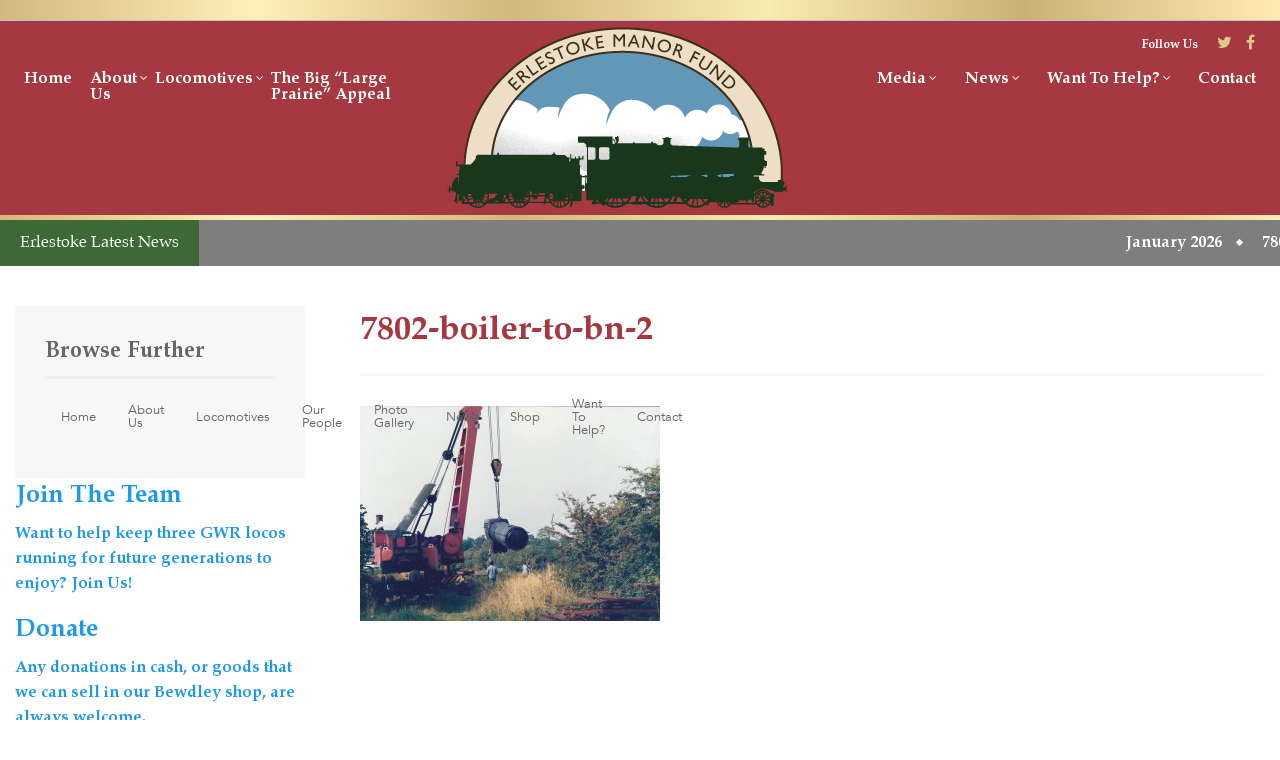

--- FILE ---
content_type: text/html; charset=UTF-8
request_url: https://www.erlestokemanorfund.co.uk/media/photo-gallery/7802-restoration/7802-boiler-to-bn-2/
body_size: 10882
content:
<!doctype html>
<html class="no-js" lang="en-GB" >
	<head>
		<meta charset="UTF-8" />
		<meta name="viewport" content="width=device-width, initial-scale=1.0" />
		<meta name='robots' content='index, follow, max-image-preview:large, max-snippet:-1, max-video-preview:-1' />

	<!-- This site is optimized with the Yoast SEO plugin v26.8 - https://yoast.com/product/yoast-seo-wordpress/ -->
	<title>7802-boiler-to-bn-2 - Erlestoke Manor Fund</title>
	<link rel="canonical" href="https://www.erlestokemanorfund.co.uk/media/photo-gallery/7802-restoration/7802-boiler-to-bn-2/" />
	<meta property="og:locale" content="en_GB" />
	<meta property="og:type" content="article" />
	<meta property="og:title" content="7802-boiler-to-bn-2 - Erlestoke Manor Fund" />
	<meta property="og:url" content="https://www.erlestokemanorfund.co.uk/media/photo-gallery/7802-restoration/7802-boiler-to-bn-2/" />
	<meta property="og:site_name" content="Erlestoke Manor Fund" />
	<meta property="og:image" content="https://www.erlestokemanorfund.co.uk/media/photo-gallery/7802-restoration/7802-boiler-to-bn-2" />
	<meta property="og:image:width" content="1000" />
	<meta property="og:image:height" content="715" />
	<meta property="og:image:type" content="image/jpeg" />
	<meta name="twitter:card" content="summary_large_image" />
	<script type="application/ld+json" class="yoast-schema-graph">{"@context":"https://schema.org","@graph":[{"@type":"WebPage","@id":"https://www.erlestokemanorfund.co.uk/media/photo-gallery/7802-restoration/7802-boiler-to-bn-2/","url":"https://www.erlestokemanorfund.co.uk/media/photo-gallery/7802-restoration/7802-boiler-to-bn-2/","name":"7802-boiler-to-bn-2 - Erlestoke Manor Fund","isPartOf":{"@id":"https://www.erlestokemanorfund.co.uk/#website"},"primaryImageOfPage":{"@id":"https://www.erlestokemanorfund.co.uk/media/photo-gallery/7802-restoration/7802-boiler-to-bn-2/#primaryimage"},"image":{"@id":"https://www.erlestokemanorfund.co.uk/media/photo-gallery/7802-restoration/7802-boiler-to-bn-2/#primaryimage"},"thumbnailUrl":"https://www.erlestokemanorfund.co.uk/wp-content/uploads/2016/10/7802-Boiler-to-BN-2.jpg","datePublished":"2016-10-25T14:49:36+00:00","breadcrumb":{"@id":"https://www.erlestokemanorfund.co.uk/media/photo-gallery/7802-restoration/7802-boiler-to-bn-2/#breadcrumb"},"inLanguage":"en-GB","potentialAction":[{"@type":"ReadAction","target":["https://www.erlestokemanorfund.co.uk/media/photo-gallery/7802-restoration/7802-boiler-to-bn-2/"]}]},{"@type":"ImageObject","inLanguage":"en-GB","@id":"https://www.erlestokemanorfund.co.uk/media/photo-gallery/7802-restoration/7802-boiler-to-bn-2/#primaryimage","url":"https://www.erlestokemanorfund.co.uk/wp-content/uploads/2016/10/7802-Boiler-to-BN-2.jpg","contentUrl":"https://www.erlestokemanorfund.co.uk/wp-content/uploads/2016/10/7802-Boiler-to-BN-2.jpg","width":1000,"height":715},{"@type":"BreadcrumbList","@id":"https://www.erlestokemanorfund.co.uk/media/photo-gallery/7802-restoration/7802-boiler-to-bn-2/#breadcrumb","itemListElement":[{"@type":"ListItem","position":1,"name":"Home","item":"https://www.erlestokemanorfund.co.uk/"},{"@type":"ListItem","position":2,"name":"Media","item":"https://www.erlestokemanorfund.co.uk/media/"},{"@type":"ListItem","position":3,"name":"Photo Gallery","item":"https://www.erlestokemanorfund.co.uk/media/photo-gallery/"},{"@type":"ListItem","position":4,"name":"7802 Restoration","item":"https://www.erlestokemanorfund.co.uk/media/photo-gallery/7802-restoration/"},{"@type":"ListItem","position":5,"name":"7802-boiler-to-bn-2"}]},{"@type":"WebSite","@id":"https://www.erlestokemanorfund.co.uk/#website","url":"https://www.erlestokemanorfund.co.uk/","name":"Erlestoke Manor Fund","description":"","potentialAction":[{"@type":"SearchAction","target":{"@type":"EntryPoint","urlTemplate":"https://www.erlestokemanorfund.co.uk/?s={search_term_string}"},"query-input":{"@type":"PropertyValueSpecification","valueRequired":true,"valueName":"search_term_string"}}],"inLanguage":"en-GB"}]}</script>
	<!-- / Yoast SEO plugin. -->


<link rel='dns-prefetch' href='//www.google.com' />
<link rel='dns-prefetch' href='//ajax.googleapis.com' />
<link rel='dns-prefetch' href='//maxcdn.bootstrapcdn.com' />
<link rel="alternate" title="oEmbed (JSON)" type="application/json+oembed" href="https://www.erlestokemanorfund.co.uk/wp-json/oembed/1.0/embed?url=https%3A%2F%2Fwww.erlestokemanorfund.co.uk%2Fmedia%2Fphoto-gallery%2F7802-restoration%2F7802-boiler-to-bn-2%2F" />
<link rel="alternate" title="oEmbed (XML)" type="text/xml+oembed" href="https://www.erlestokemanorfund.co.uk/wp-json/oembed/1.0/embed?url=https%3A%2F%2Fwww.erlestokemanorfund.co.uk%2Fmedia%2Fphoto-gallery%2F7802-restoration%2F7802-boiler-to-bn-2%2F&#038;format=xml" />
		<!-- This site uses the Google Analytics by MonsterInsights plugin v9.7.0 - Using Analytics tracking - https://www.monsterinsights.com/ -->
							<script src="//www.googletagmanager.com/gtag/js?id=G-F4PHPG86HQ"  data-cfasync="false" data-wpfc-render="false" type="text/javascript" async></script>
			<script data-cfasync="false" data-wpfc-render="false" type="text/javascript">
				var mi_version = '9.7.0';
				var mi_track_user = true;
				var mi_no_track_reason = '';
								var MonsterInsightsDefaultLocations = {"page_location":"https:\/\/www.erlestokemanorfund.co.uk\/media\/photo-gallery\/7802-restoration\/7802-boiler-to-bn-2\/"};
								if ( typeof MonsterInsightsPrivacyGuardFilter === 'function' ) {
					var MonsterInsightsLocations = (typeof MonsterInsightsExcludeQuery === 'object') ? MonsterInsightsPrivacyGuardFilter( MonsterInsightsExcludeQuery ) : MonsterInsightsPrivacyGuardFilter( MonsterInsightsDefaultLocations );
				} else {
					var MonsterInsightsLocations = (typeof MonsterInsightsExcludeQuery === 'object') ? MonsterInsightsExcludeQuery : MonsterInsightsDefaultLocations;
				}

								var disableStrs = [
										'ga-disable-G-F4PHPG86HQ',
									];

				/* Function to detect opted out users */
				function __gtagTrackerIsOptedOut() {
					for (var index = 0; index < disableStrs.length; index++) {
						if (document.cookie.indexOf(disableStrs[index] + '=true') > -1) {
							return true;
						}
					}

					return false;
				}

				/* Disable tracking if the opt-out cookie exists. */
				if (__gtagTrackerIsOptedOut()) {
					for (var index = 0; index < disableStrs.length; index++) {
						window[disableStrs[index]] = true;
					}
				}

				/* Opt-out function */
				function __gtagTrackerOptout() {
					for (var index = 0; index < disableStrs.length; index++) {
						document.cookie = disableStrs[index] + '=true; expires=Thu, 31 Dec 2099 23:59:59 UTC; path=/';
						window[disableStrs[index]] = true;
					}
				}

				if ('undefined' === typeof gaOptout) {
					function gaOptout() {
						__gtagTrackerOptout();
					}
				}
								window.dataLayer = window.dataLayer || [];

				window.MonsterInsightsDualTracker = {
					helpers: {},
					trackers: {},
				};
				if (mi_track_user) {
					function __gtagDataLayer() {
						dataLayer.push(arguments);
					}

					function __gtagTracker(type, name, parameters) {
						if (!parameters) {
							parameters = {};
						}

						if (parameters.send_to) {
							__gtagDataLayer.apply(null, arguments);
							return;
						}

						if (type === 'event') {
														parameters.send_to = monsterinsights_frontend.v4_id;
							var hookName = name;
							if (typeof parameters['event_category'] !== 'undefined') {
								hookName = parameters['event_category'] + ':' + name;
							}

							if (typeof MonsterInsightsDualTracker.trackers[hookName] !== 'undefined') {
								MonsterInsightsDualTracker.trackers[hookName](parameters);
							} else {
								__gtagDataLayer('event', name, parameters);
							}
							
						} else {
							__gtagDataLayer.apply(null, arguments);
						}
					}

					__gtagTracker('js', new Date());
					__gtagTracker('set', {
						'developer_id.dZGIzZG': true,
											});
					if ( MonsterInsightsLocations.page_location ) {
						__gtagTracker('set', MonsterInsightsLocations);
					}
										__gtagTracker('config', 'G-F4PHPG86HQ', {"forceSSL":"true","link_attribution":"true"} );
										window.gtag = __gtagTracker;										(function () {
						/* https://developers.google.com/analytics/devguides/collection/analyticsjs/ */
						/* ga and __gaTracker compatibility shim. */
						var noopfn = function () {
							return null;
						};
						var newtracker = function () {
							return new Tracker();
						};
						var Tracker = function () {
							return null;
						};
						var p = Tracker.prototype;
						p.get = noopfn;
						p.set = noopfn;
						p.send = function () {
							var args = Array.prototype.slice.call(arguments);
							args.unshift('send');
							__gaTracker.apply(null, args);
						};
						var __gaTracker = function () {
							var len = arguments.length;
							if (len === 0) {
								return;
							}
							var f = arguments[len - 1];
							if (typeof f !== 'object' || f === null || typeof f.hitCallback !== 'function') {
								if ('send' === arguments[0]) {
									var hitConverted, hitObject = false, action;
									if ('event' === arguments[1]) {
										if ('undefined' !== typeof arguments[3]) {
											hitObject = {
												'eventAction': arguments[3],
												'eventCategory': arguments[2],
												'eventLabel': arguments[4],
												'value': arguments[5] ? arguments[5] : 1,
											}
										}
									}
									if ('pageview' === arguments[1]) {
										if ('undefined' !== typeof arguments[2]) {
											hitObject = {
												'eventAction': 'page_view',
												'page_path': arguments[2],
											}
										}
									}
									if (typeof arguments[2] === 'object') {
										hitObject = arguments[2];
									}
									if (typeof arguments[5] === 'object') {
										Object.assign(hitObject, arguments[5]);
									}
									if ('undefined' !== typeof arguments[1].hitType) {
										hitObject = arguments[1];
										if ('pageview' === hitObject.hitType) {
											hitObject.eventAction = 'page_view';
										}
									}
									if (hitObject) {
										action = 'timing' === arguments[1].hitType ? 'timing_complete' : hitObject.eventAction;
										hitConverted = mapArgs(hitObject);
										__gtagTracker('event', action, hitConverted);
									}
								}
								return;
							}

							function mapArgs(args) {
								var arg, hit = {};
								var gaMap = {
									'eventCategory': 'event_category',
									'eventAction': 'event_action',
									'eventLabel': 'event_label',
									'eventValue': 'event_value',
									'nonInteraction': 'non_interaction',
									'timingCategory': 'event_category',
									'timingVar': 'name',
									'timingValue': 'value',
									'timingLabel': 'event_label',
									'page': 'page_path',
									'location': 'page_location',
									'title': 'page_title',
									'referrer' : 'page_referrer',
								};
								for (arg in args) {
																		if (!(!args.hasOwnProperty(arg) || !gaMap.hasOwnProperty(arg))) {
										hit[gaMap[arg]] = args[arg];
									} else {
										hit[arg] = args[arg];
									}
								}
								return hit;
							}

							try {
								f.hitCallback();
							} catch (ex) {
							}
						};
						__gaTracker.create = newtracker;
						__gaTracker.getByName = newtracker;
						__gaTracker.getAll = function () {
							return [];
						};
						__gaTracker.remove = noopfn;
						__gaTracker.loaded = true;
						window['__gaTracker'] = __gaTracker;
					})();
									} else {
										console.log("");
					(function () {
						function __gtagTracker() {
							return null;
						}

						window['__gtagTracker'] = __gtagTracker;
						window['gtag'] = __gtagTracker;
					})();
									}
			</script>
			
							<!-- / Google Analytics by MonsterInsights -->
		<style id='wp-img-auto-sizes-contain-inline-css' type='text/css'>
img:is([sizes=auto i],[sizes^="auto," i]){contain-intrinsic-size:3000px 1500px}
/*# sourceURL=wp-img-auto-sizes-contain-inline-css */
</style>
<style id='wp-block-library-inline-css' type='text/css'>
:root{--wp-block-synced-color:#7a00df;--wp-block-synced-color--rgb:122,0,223;--wp-bound-block-color:var(--wp-block-synced-color);--wp-editor-canvas-background:#ddd;--wp-admin-theme-color:#007cba;--wp-admin-theme-color--rgb:0,124,186;--wp-admin-theme-color-darker-10:#006ba1;--wp-admin-theme-color-darker-10--rgb:0,107,160.5;--wp-admin-theme-color-darker-20:#005a87;--wp-admin-theme-color-darker-20--rgb:0,90,135;--wp-admin-border-width-focus:2px}@media (min-resolution:192dpi){:root{--wp-admin-border-width-focus:1.5px}}.wp-element-button{cursor:pointer}:root .has-very-light-gray-background-color{background-color:#eee}:root .has-very-dark-gray-background-color{background-color:#313131}:root .has-very-light-gray-color{color:#eee}:root .has-very-dark-gray-color{color:#313131}:root .has-vivid-green-cyan-to-vivid-cyan-blue-gradient-background{background:linear-gradient(135deg,#00d084,#0693e3)}:root .has-purple-crush-gradient-background{background:linear-gradient(135deg,#34e2e4,#4721fb 50%,#ab1dfe)}:root .has-hazy-dawn-gradient-background{background:linear-gradient(135deg,#faaca8,#dad0ec)}:root .has-subdued-olive-gradient-background{background:linear-gradient(135deg,#fafae1,#67a671)}:root .has-atomic-cream-gradient-background{background:linear-gradient(135deg,#fdd79a,#004a59)}:root .has-nightshade-gradient-background{background:linear-gradient(135deg,#330968,#31cdcf)}:root .has-midnight-gradient-background{background:linear-gradient(135deg,#020381,#2874fc)}:root{--wp--preset--font-size--normal:16px;--wp--preset--font-size--huge:42px}.has-regular-font-size{font-size:1em}.has-larger-font-size{font-size:2.625em}.has-normal-font-size{font-size:var(--wp--preset--font-size--normal)}.has-huge-font-size{font-size:var(--wp--preset--font-size--huge)}.has-text-align-center{text-align:center}.has-text-align-left{text-align:left}.has-text-align-right{text-align:right}.has-fit-text{white-space:nowrap!important}#end-resizable-editor-section{display:none}.aligncenter{clear:both}.items-justified-left{justify-content:flex-start}.items-justified-center{justify-content:center}.items-justified-right{justify-content:flex-end}.items-justified-space-between{justify-content:space-between}.screen-reader-text{border:0;clip-path:inset(50%);height:1px;margin:-1px;overflow:hidden;padding:0;position:absolute;width:1px;word-wrap:normal!important}.screen-reader-text:focus{background-color:#ddd;clip-path:none;color:#444;display:block;font-size:1em;height:auto;left:5px;line-height:normal;padding:15px 23px 14px;text-decoration:none;top:5px;width:auto;z-index:100000}html :where(.has-border-color){border-style:solid}html :where([style*=border-top-color]){border-top-style:solid}html :where([style*=border-right-color]){border-right-style:solid}html :where([style*=border-bottom-color]){border-bottom-style:solid}html :where([style*=border-left-color]){border-left-style:solid}html :where([style*=border-width]){border-style:solid}html :where([style*=border-top-width]){border-top-style:solid}html :where([style*=border-right-width]){border-right-style:solid}html :where([style*=border-bottom-width]){border-bottom-style:solid}html :where([style*=border-left-width]){border-left-style:solid}html :where(img[class*=wp-image-]){height:auto;max-width:100%}:where(figure){margin:0 0 1em}html :where(.is-position-sticky){--wp-admin--admin-bar--position-offset:var(--wp-admin--admin-bar--height,0px)}@media screen and (max-width:600px){html :where(.is-position-sticky){--wp-admin--admin-bar--position-offset:0px}}

/*# sourceURL=wp-block-library-inline-css */
</style><style id='global-styles-inline-css' type='text/css'>
:root{--wp--preset--aspect-ratio--square: 1;--wp--preset--aspect-ratio--4-3: 4/3;--wp--preset--aspect-ratio--3-4: 3/4;--wp--preset--aspect-ratio--3-2: 3/2;--wp--preset--aspect-ratio--2-3: 2/3;--wp--preset--aspect-ratio--16-9: 16/9;--wp--preset--aspect-ratio--9-16: 9/16;--wp--preset--color--black: #000000;--wp--preset--color--cyan-bluish-gray: #abb8c3;--wp--preset--color--white: #ffffff;--wp--preset--color--pale-pink: #f78da7;--wp--preset--color--vivid-red: #cf2e2e;--wp--preset--color--luminous-vivid-orange: #ff6900;--wp--preset--color--luminous-vivid-amber: #fcb900;--wp--preset--color--light-green-cyan: #7bdcb5;--wp--preset--color--vivid-green-cyan: #00d084;--wp--preset--color--pale-cyan-blue: #8ed1fc;--wp--preset--color--vivid-cyan-blue: #0693e3;--wp--preset--color--vivid-purple: #9b51e0;--wp--preset--gradient--vivid-cyan-blue-to-vivid-purple: linear-gradient(135deg,rgb(6,147,227) 0%,rgb(155,81,224) 100%);--wp--preset--gradient--light-green-cyan-to-vivid-green-cyan: linear-gradient(135deg,rgb(122,220,180) 0%,rgb(0,208,130) 100%);--wp--preset--gradient--luminous-vivid-amber-to-luminous-vivid-orange: linear-gradient(135deg,rgb(252,185,0) 0%,rgb(255,105,0) 100%);--wp--preset--gradient--luminous-vivid-orange-to-vivid-red: linear-gradient(135deg,rgb(255,105,0) 0%,rgb(207,46,46) 100%);--wp--preset--gradient--very-light-gray-to-cyan-bluish-gray: linear-gradient(135deg,rgb(238,238,238) 0%,rgb(169,184,195) 100%);--wp--preset--gradient--cool-to-warm-spectrum: linear-gradient(135deg,rgb(74,234,220) 0%,rgb(151,120,209) 20%,rgb(207,42,186) 40%,rgb(238,44,130) 60%,rgb(251,105,98) 80%,rgb(254,248,76) 100%);--wp--preset--gradient--blush-light-purple: linear-gradient(135deg,rgb(255,206,236) 0%,rgb(152,150,240) 100%);--wp--preset--gradient--blush-bordeaux: linear-gradient(135deg,rgb(254,205,165) 0%,rgb(254,45,45) 50%,rgb(107,0,62) 100%);--wp--preset--gradient--luminous-dusk: linear-gradient(135deg,rgb(255,203,112) 0%,rgb(199,81,192) 50%,rgb(65,88,208) 100%);--wp--preset--gradient--pale-ocean: linear-gradient(135deg,rgb(255,245,203) 0%,rgb(182,227,212) 50%,rgb(51,167,181) 100%);--wp--preset--gradient--electric-grass: linear-gradient(135deg,rgb(202,248,128) 0%,rgb(113,206,126) 100%);--wp--preset--gradient--midnight: linear-gradient(135deg,rgb(2,3,129) 0%,rgb(40,116,252) 100%);--wp--preset--font-size--small: 13px;--wp--preset--font-size--medium: 20px;--wp--preset--font-size--large: 36px;--wp--preset--font-size--x-large: 42px;--wp--preset--spacing--20: 0.44rem;--wp--preset--spacing--30: 0.67rem;--wp--preset--spacing--40: 1rem;--wp--preset--spacing--50: 1.5rem;--wp--preset--spacing--60: 2.25rem;--wp--preset--spacing--70: 3.38rem;--wp--preset--spacing--80: 5.06rem;--wp--preset--shadow--natural: 6px 6px 9px rgba(0, 0, 0, 0.2);--wp--preset--shadow--deep: 12px 12px 50px rgba(0, 0, 0, 0.4);--wp--preset--shadow--sharp: 6px 6px 0px rgba(0, 0, 0, 0.2);--wp--preset--shadow--outlined: 6px 6px 0px -3px rgb(255, 255, 255), 6px 6px rgb(0, 0, 0);--wp--preset--shadow--crisp: 6px 6px 0px rgb(0, 0, 0);}:where(.is-layout-flex){gap: 0.5em;}:where(.is-layout-grid){gap: 0.5em;}body .is-layout-flex{display: flex;}.is-layout-flex{flex-wrap: wrap;align-items: center;}.is-layout-flex > :is(*, div){margin: 0;}body .is-layout-grid{display: grid;}.is-layout-grid > :is(*, div){margin: 0;}:where(.wp-block-columns.is-layout-flex){gap: 2em;}:where(.wp-block-columns.is-layout-grid){gap: 2em;}:where(.wp-block-post-template.is-layout-flex){gap: 1.25em;}:where(.wp-block-post-template.is-layout-grid){gap: 1.25em;}.has-black-color{color: var(--wp--preset--color--black) !important;}.has-cyan-bluish-gray-color{color: var(--wp--preset--color--cyan-bluish-gray) !important;}.has-white-color{color: var(--wp--preset--color--white) !important;}.has-pale-pink-color{color: var(--wp--preset--color--pale-pink) !important;}.has-vivid-red-color{color: var(--wp--preset--color--vivid-red) !important;}.has-luminous-vivid-orange-color{color: var(--wp--preset--color--luminous-vivid-orange) !important;}.has-luminous-vivid-amber-color{color: var(--wp--preset--color--luminous-vivid-amber) !important;}.has-light-green-cyan-color{color: var(--wp--preset--color--light-green-cyan) !important;}.has-vivid-green-cyan-color{color: var(--wp--preset--color--vivid-green-cyan) !important;}.has-pale-cyan-blue-color{color: var(--wp--preset--color--pale-cyan-blue) !important;}.has-vivid-cyan-blue-color{color: var(--wp--preset--color--vivid-cyan-blue) !important;}.has-vivid-purple-color{color: var(--wp--preset--color--vivid-purple) !important;}.has-black-background-color{background-color: var(--wp--preset--color--black) !important;}.has-cyan-bluish-gray-background-color{background-color: var(--wp--preset--color--cyan-bluish-gray) !important;}.has-white-background-color{background-color: var(--wp--preset--color--white) !important;}.has-pale-pink-background-color{background-color: var(--wp--preset--color--pale-pink) !important;}.has-vivid-red-background-color{background-color: var(--wp--preset--color--vivid-red) !important;}.has-luminous-vivid-orange-background-color{background-color: var(--wp--preset--color--luminous-vivid-orange) !important;}.has-luminous-vivid-amber-background-color{background-color: var(--wp--preset--color--luminous-vivid-amber) !important;}.has-light-green-cyan-background-color{background-color: var(--wp--preset--color--light-green-cyan) !important;}.has-vivid-green-cyan-background-color{background-color: var(--wp--preset--color--vivid-green-cyan) !important;}.has-pale-cyan-blue-background-color{background-color: var(--wp--preset--color--pale-cyan-blue) !important;}.has-vivid-cyan-blue-background-color{background-color: var(--wp--preset--color--vivid-cyan-blue) !important;}.has-vivid-purple-background-color{background-color: var(--wp--preset--color--vivid-purple) !important;}.has-black-border-color{border-color: var(--wp--preset--color--black) !important;}.has-cyan-bluish-gray-border-color{border-color: var(--wp--preset--color--cyan-bluish-gray) !important;}.has-white-border-color{border-color: var(--wp--preset--color--white) !important;}.has-pale-pink-border-color{border-color: var(--wp--preset--color--pale-pink) !important;}.has-vivid-red-border-color{border-color: var(--wp--preset--color--vivid-red) !important;}.has-luminous-vivid-orange-border-color{border-color: var(--wp--preset--color--luminous-vivid-orange) !important;}.has-luminous-vivid-amber-border-color{border-color: var(--wp--preset--color--luminous-vivid-amber) !important;}.has-light-green-cyan-border-color{border-color: var(--wp--preset--color--light-green-cyan) !important;}.has-vivid-green-cyan-border-color{border-color: var(--wp--preset--color--vivid-green-cyan) !important;}.has-pale-cyan-blue-border-color{border-color: var(--wp--preset--color--pale-cyan-blue) !important;}.has-vivid-cyan-blue-border-color{border-color: var(--wp--preset--color--vivid-cyan-blue) !important;}.has-vivid-purple-border-color{border-color: var(--wp--preset--color--vivid-purple) !important;}.has-vivid-cyan-blue-to-vivid-purple-gradient-background{background: var(--wp--preset--gradient--vivid-cyan-blue-to-vivid-purple) !important;}.has-light-green-cyan-to-vivid-green-cyan-gradient-background{background: var(--wp--preset--gradient--light-green-cyan-to-vivid-green-cyan) !important;}.has-luminous-vivid-amber-to-luminous-vivid-orange-gradient-background{background: var(--wp--preset--gradient--luminous-vivid-amber-to-luminous-vivid-orange) !important;}.has-luminous-vivid-orange-to-vivid-red-gradient-background{background: var(--wp--preset--gradient--luminous-vivid-orange-to-vivid-red) !important;}.has-very-light-gray-to-cyan-bluish-gray-gradient-background{background: var(--wp--preset--gradient--very-light-gray-to-cyan-bluish-gray) !important;}.has-cool-to-warm-spectrum-gradient-background{background: var(--wp--preset--gradient--cool-to-warm-spectrum) !important;}.has-blush-light-purple-gradient-background{background: var(--wp--preset--gradient--blush-light-purple) !important;}.has-blush-bordeaux-gradient-background{background: var(--wp--preset--gradient--blush-bordeaux) !important;}.has-luminous-dusk-gradient-background{background: var(--wp--preset--gradient--luminous-dusk) !important;}.has-pale-ocean-gradient-background{background: var(--wp--preset--gradient--pale-ocean) !important;}.has-electric-grass-gradient-background{background: var(--wp--preset--gradient--electric-grass) !important;}.has-midnight-gradient-background{background: var(--wp--preset--gradient--midnight) !important;}.has-small-font-size{font-size: var(--wp--preset--font-size--small) !important;}.has-medium-font-size{font-size: var(--wp--preset--font-size--medium) !important;}.has-large-font-size{font-size: var(--wp--preset--font-size--large) !important;}.has-x-large-font-size{font-size: var(--wp--preset--font-size--x-large) !important;}
/*# sourceURL=global-styles-inline-css */
</style>

<style id='classic-theme-styles-inline-css' type='text/css'>
/*! This file is auto-generated */
.wp-block-button__link{color:#fff;background-color:#32373c;border-radius:9999px;box-shadow:none;text-decoration:none;padding:calc(.667em + 2px) calc(1.333em + 2px);font-size:1.125em}.wp-block-file__button{background:#32373c;color:#fff;text-decoration:none}
/*# sourceURL=/wp-includes/css/classic-themes.min.css */
</style>
<link rel='stylesheet' id='ccf-jquery-ui-css' href='//ajax.googleapis.com/ajax/libs/jqueryui/1.8.2/themes/smoothness/jquery-ui.css?ver=6.9' type='text/css' media='all' />
<link rel='stylesheet' id='ccf-form-css' href='https://www.erlestokemanorfund.co.uk/wp-content/plugins/custom-contact-forms/assets/build/css/form.min.css?ver=7.8.5' type='text/css' media='all' />
<link rel='stylesheet' id='tp_twitter_plugin_css-css' href='https://www.erlestokemanorfund.co.uk/wp-content/plugins/recent-tweets-widget/tp_twitter_plugin.css?ver=1.0' type='text/css' media='screen' />
<link rel='stylesheet' id='cff-css' href='https://www.erlestokemanorfund.co.uk/wp-content/plugins/custom-facebook-feed/assets/css/cff-style.min.css?ver=4.3.4' type='text/css' media='all' />
<link rel='stylesheet' id='sb-font-awesome-css' href='https://maxcdn.bootstrapcdn.com/font-awesome/4.7.0/css/font-awesome.min.css?ver=6.9' type='text/css' media='all' />
<link rel='stylesheet' id='main-stylesheet-css' href='https://www.erlestokemanorfund.co.uk/wp-content/themes/Erlestoke-Manor-Fund/assets/stylesheets/foundation.css?ver=2.6.1' type='text/css' media='all' />
<script type="text/javascript" src="https://www.erlestokemanorfund.co.uk/wp-content/plugins/google-analytics-for-wordpress/assets/js/frontend-gtag.min.js?ver=9.7.0" id="monsterinsights-frontend-script-js" async="async" data-wp-strategy="async"></script>
<script data-cfasync="false" data-wpfc-render="false" type="text/javascript" id='monsterinsights-frontend-script-js-extra'>/* <![CDATA[ */
var monsterinsights_frontend = {"js_events_tracking":"true","download_extensions":"doc,pdf,ppt,zip,xls,docx,pptx,xlsx","inbound_paths":"[{\"path\":\"\\\/go\\\/\",\"label\":\"affiliate\"},{\"path\":\"\\\/recommend\\\/\",\"label\":\"affiliate\"}]","home_url":"https:\/\/www.erlestokemanorfund.co.uk","hash_tracking":"false","v4_id":"G-F4PHPG86HQ"};/* ]]> */
</script>
<script type="text/javascript" src="//ajax.googleapis.com/ajax/libs/jquery/2.1.0/jquery.min.js?ver=2.1.0" id="jquery-js"></script>
<script type="text/javascript" src="https://www.erlestokemanorfund.co.uk/wp-includes/js/jquery/ui/core.min.js?ver=1.13.3" id="jquery-ui-core-js"></script>
<script type="text/javascript" src="https://www.erlestokemanorfund.co.uk/wp-includes/js/jquery/ui/datepicker.min.js?ver=1.13.3" id="jquery-ui-datepicker-js"></script>
<script type="text/javascript" id="jquery-ui-datepicker-js-after">
/* <![CDATA[ */
jQuery(function(jQuery){jQuery.datepicker.setDefaults({"closeText":"Close","currentText":"Today","monthNames":["January","February","March","April","May","June","July","August","September","October","November","December"],"monthNamesShort":["Jan","Feb","Mar","Apr","May","Jun","Jul","Aug","Sep","Oct","Nov","Dec"],"nextText":"Next","prevText":"Previous","dayNames":["Sunday","Monday","Tuesday","Wednesday","Thursday","Friday","Saturday"],"dayNamesShort":["Sun","Mon","Tue","Wed","Thu","Fri","Sat"],"dayNamesMin":["S","M","T","W","T","F","S"],"dateFormat":"dS MM yy","firstDay":1,"isRTL":false});});
//# sourceURL=jquery-ui-datepicker-js-after
/* ]]> */
</script>
<script type="text/javascript" src="https://www.erlestokemanorfund.co.uk/wp-includes/js/underscore.min.js?ver=1.13.7" id="underscore-js"></script>
<script type="text/javascript" id="ccf-form-js-extra">
/* <![CDATA[ */
var ccfSettings = {"ajaxurl":"https://www.erlestokemanorfund.co.uk/wp-admin/admin-ajax.php","required":"This field is required.","date_required":"Date is required.","hour_required":"Hour is required.","minute_required":"Minute is required.","am-pm_required":"AM/PM is required.","match":"Emails do not match.","email":"This is not a valid email address.","recaptcha":"Your reCAPTCHA response was incorrect.","recaptcha_theme":"light","phone":"This is not a valid phone number.","digits":"This phone number is not 10 digits","hour":"This is not a valid hour.","date":"This date is not valid.","minute":"This is not a valid minute.","fileExtension":"This is not an allowed file extension","fileSize":"This file is bigger than","unknown":"An unknown error occured.","website":"This is not a valid URL. URL's must start with http(s)://"};
//# sourceURL=ccf-form-js-extra
/* ]]> */
</script>
<script type="text/javascript" src="https://www.erlestokemanorfund.co.uk/wp-content/plugins/custom-contact-forms/assets/build/js/form.min.js?ver=7.8.5" id="ccf-form-js"></script>
<link rel="https://api.w.org/" href="https://www.erlestokemanorfund.co.uk/wp-json/" /><link rel="alternate" title="JSON" type="application/json" href="https://www.erlestokemanorfund.co.uk/wp-json/wp/v2/media/842" /><link rel="icon" href="https://www.erlestokemanorfund.co.uk/wp-content/uploads/2016/10/cropped-erlestokemanorfund-favicon-150x150.png" sizes="32x32" />
<link rel="icon" href="https://www.erlestokemanorfund.co.uk/wp-content/uploads/2016/10/cropped-erlestokemanorfund-favicon-300x300.png" sizes="192x192" />
<link rel="apple-touch-icon" href="https://www.erlestokemanorfund.co.uk/wp-content/uploads/2016/10/cropped-erlestokemanorfund-favicon-300x300.png" />
<meta name="msapplication-TileImage" content="https://www.erlestokemanorfund.co.uk/wp-content/uploads/2016/10/cropped-erlestokemanorfund-favicon-300x300.png" />
		
		<!--Old Google Analytics code-->
		<!--<script>
		  (function(i,s,o,g,r,a,m){i['GoogleAnalyticsObject']=r;i[r]=i[r]||function(){
		  (i[r].q=i[r].q||[]).push(arguments)},i[r].l=1*new Date();a=s.createElement(o),
		  m=s.getElementsByTagName(o)[0];a.async=1;a.src=g;m.parentNode.insertBefore(a,m)
		  })(window,document,'script','https://www.google-analytics.com/analytics.js','ga');

		  ga('create', 'UA-89357584-1', 'auto');
		  ga('send', 'pageview');

		</script>-->
		
		<!--Old Google Analytics code END -->
		
	</head>
	<body class="attachment wp-singular attachment-template-default attachmentid-842 attachment-jpeg wp-theme-Erlestoke-Manor-Fund offcanvas">
	
	
	
	<header id="masthead" class="site-header" role="banner">
	<div class="mobile-header">
		<div class="row columns">
			<div class="columns medium-4 small-4">
				<div class="mobile-logo">
					<a href="/"><img src="/wp-content/uploads/2022/06/site-logo-2.png" alt="Logo"></a>
				</div>
			</div>
			<div class="columns medium-8 small-8 mobile-right">
				<div class="mobile-social">
					<ul>
						<li><a href="https://twitter.com/@ErlestokeManorF" target="_blank"><i class="fa fa-twitter" aria-hidden="true"></i></a></li>
						<li><a target="_blank" href="https://www.facebook.com/ErlestokeManorFund"><i class="fa fa-facebook" aria-hidden="true"></i></a></li>
					</ul>					
				</div>
				<div class="mobile-menu-container">
					<div class="mobile-menu-toggle">
						<i class="fa fa-bars" aria-hidden="true"></i>
						<span>MENU</span>
					</div>
					<div class="menu-mobile-menu-container"><ul id="menu-mobile-menu" class="menu"><li id="menu-item-508" class="menu-item menu-item-type-post_type menu-item-object-page menu-item-home menu-item-508"><a href="https://www.erlestokemanorfund.co.uk/">Home</a></li>
<li id="menu-item-509" class="menu-item menu-item-type-post_type menu-item-object-page menu-item-has-children menu-item-509"><a href="https://www.erlestokemanorfund.co.uk/about-us/">About Us</a>
<ul class="sub-menu">
	<li id="menu-item-512" class="menu-item menu-item-type-post_type menu-item-object-page menu-item-512"><a href="https://www.erlestokemanorfund.co.uk/about-us/our-goals/">Our Goals and Objectives</a></li>
	<li id="menu-item-515" class="menu-item menu-item-type-post_type menu-item-object-page menu-item-515"><a href="https://www.erlestokemanorfund.co.uk/our-people/">Our People</a></li>
</ul>
</li>
<li id="menu-item-514" class="menu-item menu-item-type-post_type menu-item-object-page menu-item-has-children menu-item-514"><a href="https://www.erlestokemanorfund.co.uk/locomotives/">Locomotives</a>
<ul class="sub-menu">
	<li id="menu-item-15591" class="menu-item menu-item-type-post_type menu-item-object-page menu-item-15591"><a href="https://www.erlestokemanorfund.co.uk/history-of-the-manor-class/">History of the Manor Class</a></li>
	<li id="menu-item-15588" class="menu-item menu-item-type-post_type menu-item-object-page menu-item-15588"><a href="https://www.erlestokemanorfund.co.uk/7812-erlestoke-manor/">7812 Erlestoke Manor</a></li>
	<li id="menu-item-15589" class="menu-item menu-item-type-post_type menu-item-object-page menu-item-15589"><a href="https://www.erlestokemanorfund.co.uk/7802-bradley-manor/">7802 Bradley Manor</a></li>
	<li id="menu-item-15590" class="menu-item menu-item-type-post_type menu-item-object-page menu-item-15590"><a href="https://www.erlestokemanorfund.co.uk/large-prairie-5164/">‘Large prairie’ 5164</a></li>
</ul>
</li>
<li id="menu-item-15592" class="menu-item menu-item-type-post_type menu-item-object-page menu-item-15592"><a href="https://www.erlestokemanorfund.co.uk/the-big-large-prairie-appeal-returning-5164-to-service/">The Big “Large Prairie” Appeal – Returning 5164 to service</a></li>
<li id="menu-item-15593" class="menu-item menu-item-type-post_type menu-item-object-page menu-item-has-children menu-item-15593"><a href="https://www.erlestokemanorfund.co.uk/media/">Media</a>
<ul class="sub-menu">
	<li id="menu-item-517" class="menu-item menu-item-type-post_type menu-item-object-page menu-item-517"><a href="https://www.erlestokemanorfund.co.uk/media/photo-gallery/">Photo Gallery</a></li>
	<li id="menu-item-518" class="menu-item menu-item-type-post_type menu-item-object-page menu-item-518"><a href="https://www.erlestokemanorfund.co.uk/media/video-gallery/">Video Gallery</a></li>
</ul>
</li>
<li id="menu-item-521" class="menu-item menu-item-type-taxonomy menu-item-object-category menu-item-has-children menu-item-521"><a href="https://www.erlestokemanorfund.co.uk/category/news/">News</a>
<ul class="sub-menu">
	<li id="menu-item-520" class="menu-item menu-item-type-taxonomy menu-item-object-category menu-item-520"><a href="https://www.erlestokemanorfund.co.uk/category/blogs/">Blogs</a></li>
	<li id="menu-item-15594" class="menu-item menu-item-type-taxonomy menu-item-object-category menu-item-15594"><a href="https://www.erlestokemanorfund.co.uk/category/press-releases/">Press Releases</a></li>
</ul>
</li>
<li id="menu-item-2954" class="menu-item menu-item-type-post_type menu-item-object-page menu-item-has-children menu-item-2954"><a href="https://www.erlestokemanorfund.co.uk/want-to-help/">Want To Help?</a>
<ul class="sub-menu">
	<li id="menu-item-15596" class="menu-item menu-item-type-post_type menu-item-object-page menu-item-15596"><a href="https://www.erlestokemanorfund.co.uk/want-to-help/donate/">Donate</a></li>
	<li id="menu-item-15595" class="menu-item menu-item-type-post_type menu-item-object-page menu-item-15595"><a href="https://www.erlestokemanorfund.co.uk/want-to-help/shareholders/">Shareholders</a></li>
	<li id="menu-item-15597" class="menu-item menu-item-type-post_type menu-item-object-page menu-item-15597"><a href="https://www.erlestokemanorfund.co.uk/want-to-help/join-the-team/">Join The Team</a></li>
	<li id="menu-item-15598" class="menu-item menu-item-type-post_type menu-item-object-page menu-item-15598"><a href="https://www.erlestokemanorfund.co.uk/shop/">Welcome to the Erlestoke Manor Fund shop</a></li>
</ul>
</li>
<li id="menu-item-523" class="menu-item menu-item-type-post_type menu-item-object-page menu-item-523"><a href="https://www.erlestokemanorfund.co.uk/contact/">Contact</a></li>
</ul></div>				</div>
			</div>
		</div>
	</div>
	<div class="header-top">
	</div>

	<div class="header-bot">
		<div class="row header-inner">
			<div class="columns large-4">
				<div class="menu-header-top-left-container"><ul id="menu-header-top-left" class="menu"><li id="menu-item-94" class="menu-item menu-item-type-post_type menu-item-object-page menu-item-home menu-item-94"><a href="https://www.erlestokemanorfund.co.uk/">Home</a></li>
<li id="menu-item-11251" class="menu-item menu-item-type-post_type menu-item-object-page menu-item-has-children menu-item-11251"><a href="https://www.erlestokemanorfund.co.uk/about-us/our-goals/">About Us</a>
<ul class="sub-menu">
	<li id="menu-item-155" class="menu-item menu-item-type-post_type menu-item-object-page menu-item-155"><a href="https://www.erlestokemanorfund.co.uk/about-us/our-goals/">Our Goals and Objectives</a></li>
	<li id="menu-item-157" class="menu-item menu-item-type-post_type menu-item-object-page menu-item-157"><a href="https://www.erlestokemanorfund.co.uk/our-people/">Our People</a></li>
</ul>
</li>
<li id="menu-item-10822" class="menu-item menu-item-type-post_type menu-item-object-page menu-item-has-children menu-item-10822"><a href="https://www.erlestokemanorfund.co.uk/history-of-the-manor-class/">Locomotives</a>
<ul class="sub-menu">
	<li id="menu-item-10815" class="menu-item menu-item-type-post_type menu-item-object-page menu-item-10815"><a href="https://www.erlestokemanorfund.co.uk/history-of-the-manor-class/">History of the Manor Class</a></li>
	<li id="menu-item-10812" class="menu-item menu-item-type-post_type menu-item-object-page menu-item-10812"><a href="https://www.erlestokemanorfund.co.uk/7812-erlestoke-manor/">7812 Erlestoke Manor</a></li>
	<li id="menu-item-10813" class="menu-item menu-item-type-post_type menu-item-object-page menu-item-10813"><a href="https://www.erlestokemanorfund.co.uk/7802-bradley-manor/">7802 Bradley Manor</a></li>
	<li id="menu-item-10821" class="menu-item menu-item-type-post_type menu-item-object-page menu-item-10821"><a href="https://www.erlestokemanorfund.co.uk/large-prairie-5164/">‘Large prairie’ 5164</a></li>
</ul>
</li>
<li id="menu-item-12420" class="menu-item menu-item-type-post_type menu-item-object-page menu-item-12420"><a href="https://www.erlestokemanorfund.co.uk/the-big-large-prairie-appeal-returning-5164-to-service/">The Big “Large Prairie” Appeal</a></li>
</ul></div>			</div>
			<div class="columns large-4">
				<a href="/"><img src="/wp-content/uploads/2022/06/site-logo-2.png" alt="Logo"></a>
			</div>
			<div class="columns large-4">
				<div class="header-social">
					<h6>Follow Us</h6>
					<ul>
						<li><a href="https://twitter.com/@ErlestokeManorF" target="_blank"><i class="fa fa-twitter" aria-hidden="true"></i></a></li>
						<li><a target="_blank" href="https://www.facebook.com/ErlestokeManorFund"><i class="fa fa-facebook" aria-hidden="true"></i></a></li>
					</ul>
				</div>
				<div class="menu-header-top-right-container"><ul id="menu-header-top-right" class="menu"><li id="menu-item-98" class="menu-item menu-item-type-custom menu-item-object-custom menu-item-has-children menu-item-98"><a href="#">Media</a>
<ul class="sub-menu">
	<li id="menu-item-160" class="menu-item menu-item-type-post_type menu-item-object-page menu-item-160"><a href="https://www.erlestokemanorfund.co.uk/media/photo-gallery/">Photo Gallery</a></li>
	<li id="menu-item-159" class="menu-item menu-item-type-post_type menu-item-object-page menu-item-159"><a href="https://www.erlestokemanorfund.co.uk/media/video-gallery/">Video Gallery</a></li>
</ul>
</li>
<li id="menu-item-100" class="menu-item menu-item-type-post_type menu-item-object-page menu-item-has-children menu-item-100"><a href="https://www.erlestokemanorfund.co.uk/news/">News</a>
<ul class="sub-menu">
	<li id="menu-item-161" class="menu-item menu-item-type-taxonomy menu-item-object-category menu-item-161"><a href="https://www.erlestokemanorfund.co.uk/category/blogs/">Blogs</a></li>
	<li id="menu-item-162" class="menu-item menu-item-type-taxonomy menu-item-object-category menu-item-162"><a href="https://www.erlestokemanorfund.co.uk/category/press-releases/">Press Releases</a></li>
</ul>
</li>
<li id="menu-item-992" class="menu-item menu-item-type-post_type menu-item-object-page menu-item-has-children menu-item-992"><a href="https://www.erlestokemanorfund.co.uk/want-to-help/">Want To Help?</a>
<ul class="sub-menu">
	<li id="menu-item-940" class="menu-item menu-item-type-post_type menu-item-object-page menu-item-940"><a href="https://www.erlestokemanorfund.co.uk/want-to-help/donate/">Donate</a></li>
	<li id="menu-item-164" class="menu-item menu-item-type-post_type menu-item-object-page menu-item-164"><a href="https://www.erlestokemanorfund.co.uk/want-to-help/shareholders/">Shareholders</a></li>
	<li id="menu-item-165" class="menu-item menu-item-type-post_type menu-item-object-page menu-item-165"><a href="https://www.erlestokemanorfund.co.uk/want-to-help/join-the-team/">Join The Team</a></li>
	<li id="menu-item-785" class="menu-item menu-item-type-post_type menu-item-object-page menu-item-785"><a href="https://www.erlestokemanorfund.co.uk/shop/">Shop</a></li>
</ul>
</li>
<li id="menu-item-104" class="menu-item menu-item-type-post_type menu-item-object-page menu-item-104"><a href="https://www.erlestokemanorfund.co.uk/contact/">Contact</a></li>
</ul></div>				
			</div>
		</div>
	</div>

	<div id="header-news-scroll">
		<div class="row">
			<p class="scroll-news-text">Erlestoke Latest News</p>
			<ul id="ticker01">
																			<li><a href="https://www.erlestokemanorfund.co.uk/7802-bradley-manor-to-visit-7812-erlestoke-manor-on-west-somerset-railway/"><span class="ticker-date">January 2026</span><span class="ticker-title">7802 Bradley Manor to visit 7812 Erlestoke Manor on West Somerset Railway</span></a></li>
											<li><a href="https://www.erlestokemanorfund.co.uk/the-fortunes-of-7812-erlestoke-manor/"><span class="ticker-date">November 2025</span><span class="ticker-title">The fortunes of 7812 Erlestoke Manor</span></a></li>
											<li><a href="https://www.erlestokemanorfund.co.uk/summer-2024-news-update/"><span class="ticker-date">July 2024</span><span class="ticker-title">Summer 2024 News Update</span></a></li>
											<li><a href="https://www.erlestokemanorfund.co.uk/new-year-2024-news-update/"><span class="ticker-date">January 2024</span><span class="ticker-title">New Year 2024 News Update</span></a></li>
												</ul>
		</div>
	</div>

	</header>

	<section class="container">

		
<div id="page" role="main">
  <div class="row">
    <div class="columns large-9 large-push-3 padding-fourty">
      <div class="row columns large-12">
                  <div class="row columns">
            <h1 class="entry-title">7802-boiler-to-bn-2</h1>
          </div>          
          <div class="entry-content standard-page-content">
                          <p class="attachment"><a href='https://www.erlestokemanorfund.co.uk/wp-content/uploads/2016/10/7802-Boiler-to-BN-2.jpg'><img fetchpriority="high" decoding="async" width="300" height="215" src="https://www.erlestokemanorfund.co.uk/wp-content/uploads/2016/10/7802-Boiler-to-BN-2-300x215.jpg" class="attachment-medium size-medium" alt="" srcset="https://www.erlestokemanorfund.co.uk/wp-content/uploads/2016/10/7802-Boiler-to-BN-2-300x215.jpg 300w, https://www.erlestokemanorfund.co.uk/wp-content/uploads/2016/10/7802-Boiler-to-BN-2-768x549.jpg 768w, https://www.erlestokemanorfund.co.uk/wp-content/uploads/2016/10/7802-Boiler-to-BN-2-640x458.jpg 640w, https://www.erlestokemanorfund.co.uk/wp-content/uploads/2016/10/7802-Boiler-to-BN-2.jpg 1000w" sizes="(max-width: 639px) 98vw, (max-width: 1199px) 64vw, 300px" /></a></p>
                      </div>
           
      </div>
    </div>
    <div class="columns large-3 large-pull-9">
      <div class="sidebar">
	<h4>Browse Further</h4>
	<div class="menu-browse-further-container"><ul id="menu-browse-further" class="menu"><li id="menu-item-196" class="menu-item menu-item-type-post_type menu-item-object-page menu-item-home menu-item-196"><a href="https://www.erlestokemanorfund.co.uk/">Home</a></li>
<li id="menu-item-197" class="menu-item menu-item-type-post_type menu-item-object-page menu-item-197"><a href="https://www.erlestokemanorfund.co.uk/about-us/">About Us</a></li>
<li id="menu-item-198" class="menu-item menu-item-type-post_type menu-item-object-page menu-item-198"><a href="https://www.erlestokemanorfund.co.uk/locomotives/">Locomotives</a></li>
<li id="menu-item-199" class="menu-item menu-item-type-post_type menu-item-object-page menu-item-199"><a href="https://www.erlestokemanorfund.co.uk/our-people/">Our People</a></li>
<li id="menu-item-453" class="menu-item menu-item-type-post_type menu-item-object-page menu-item-453"><a href="https://www.erlestokemanorfund.co.uk/media/photo-gallery/">Photo Gallery</a></li>
<li id="menu-item-201" class="menu-item menu-item-type-post_type menu-item-object-page menu-item-201"><a href="https://www.erlestokemanorfund.co.uk/news/">News</a></li>
<li id="menu-item-202" class="menu-item menu-item-type-post_type menu-item-object-page menu-item-202"><a href="https://www.erlestokemanorfund.co.uk/shop/">Shop</a></li>
<li id="menu-item-203" class="menu-item menu-item-type-post_type menu-item-object-page menu-item-203"><a href="https://www.erlestokemanorfund.co.uk/want-to-help/">Want To Help?</a></li>
<li id="menu-item-204" class="menu-item menu-item-type-post_type menu-item-object-page menu-item-204"><a href="https://www.erlestokemanorfund.co.uk/contact/">Contact</a></li>
</ul></div></div>

<a href="/want-to-help/join-the-team/" class="cta-block">
	<div class="single-sidebar-cta appeal">
		<h4>Join The Team</h4>
		<p>Want to help keep three GWR locos running for future generations to enjoy? Join Us!</p>
	</div>
</a>

<a href="/want-to-help/donate/" class="cta-block">
	<div class="single-sidebar-cta donate">
		<h4>Donate</h4>
		<p>Any donations in cash, or goods that we can sell in our Bewdley shop, are always welcome.</p>
		<form action="https://www.paypal.com/cgi-bin/webscr" method="post" target="_top">

<input type="hidden" name="cmd" value="_s-xclick" />

<input type="hidden" name="hosted_button_id" value="ZY9D6DX797PFU" />

<input type="image" src="https://www.paypalobjects.com/en_US/GB/i/btn/btn_donateCC_LG.gif" border="0" name="submit" title="PayPal - The safer, easier way to pay online!" alt="Donate with PayPal button" />

<img alt="" border="0" src="https://www.paypal.com/en_GB/i/scr/pixel.gif" width="1" height="1" />

</form>
	</div>
</a>

<a href="#" class="email-pop-up-cta cta-block">
	<div class="single-sidebar-cta email">
		<h4></h4>
		<p></p>
	</div>
</a>
    </div>
  </div>
</div>


		</section>

		<footer id="footer">
			<div class="footer-top">
				<div class="row">
					<!--<div class="columns large-4">
						<p class="sign-up">Sign up &amp; stay up to date with events, news &amp; competitions</p>
					</div>
					<div class="columns large-5">
						<form action="//erlestokemanorfund.us14.list-manage.com/subscribe/post?u=bc3182b982f4f95546f018858&amp;id=c3ef741143" method="post" id="mc-embedded-subscribe-form" name="mc-embedded-subscribe-form" class="validate" target="_blank" novalidate>
							<input type="email" value="" name="EMAIL" class="required email" id="mce-EMAIL" placeholder="enter your email address here" />
							<button value="Subscribe" name="subscribe" id="mc-embedded-subscribe" class="button">Submit<i class="fa fa-angle-right" aria-hidden="true"></i></button>	
							<div id="mce-responses">
								<div class="response" id="mce-error-response" style="display:none"></div>
								<div class="response" id="mce-success-response" style="display:none"></div>
							</div>						
						</form>
					</div>-->
					<div class="columns large-3">
						<a target="_blank" href="/wp-content/uploads/2016/10/5164_leaflet-_website.pdf" class="leaflet-download">Download Our Leaflet<i class="fa fa-angle-right" aria-hidden="true"></i></a>
					</div>
				</div>
			</div>
			<div class="footer-bot">
				<div class="row large-collapse" data-equalizer data-equalize-on="large">
					<div class="columns large-4">
						<div class="footer-contact" data-equalizer-watch>
							<h5>Contact and Location</h5>
							<div class="textwidget">
								<h6>Shareholder Enquiries</h6>
								<p>EMF Membership Secretary, 31 Round Hill Wharf, Kidderminster, Worcestershire, DY11 6US</p>
								<h6>Sales Coach</h6>
								<p>EMF, c/o The Railway Station, Bewdley, <br />
Worcestershire, England, DY12 1BG </p>
								
								<!-- Telephone section intentionally commented out by Dave Jenkins 

								<h6>Telephone</h6>
								<p><a href="tel:07731 369942">07731 369942</a></p>
								
								-->

								<h6>Email</h6>
								<p><a href="mailto:erlestokemanorfund@gmail.com">erlestokemanorfund@gmail.com</a></p>
							</div>
						</div>
					</div>
					<div class="columns large-4">
						<div class="footer-menu" data-equalizer-watch>
							<h5>Browse</h5>
							<div class="menu-browse-further-container"><ul id="menu-browse-further-1" class="menu"><li class="menu-item menu-item-type-post_type menu-item-object-page menu-item-home menu-item-196"><a href="https://www.erlestokemanorfund.co.uk/">Home</a></li>
<li class="menu-item menu-item-type-post_type menu-item-object-page menu-item-197"><a href="https://www.erlestokemanorfund.co.uk/about-us/">About Us</a></li>
<li class="menu-item menu-item-type-post_type menu-item-object-page menu-item-198"><a href="https://www.erlestokemanorfund.co.uk/locomotives/">Locomotives</a></li>
<li class="menu-item menu-item-type-post_type menu-item-object-page menu-item-199"><a href="https://www.erlestokemanorfund.co.uk/our-people/">Our People</a></li>
<li class="menu-item menu-item-type-post_type menu-item-object-page menu-item-453"><a href="https://www.erlestokemanorfund.co.uk/media/photo-gallery/">Photo Gallery</a></li>
<li class="menu-item menu-item-type-post_type menu-item-object-page menu-item-201"><a href="https://www.erlestokemanorfund.co.uk/news/">News</a></li>
<li class="menu-item menu-item-type-post_type menu-item-object-page menu-item-202"><a href="https://www.erlestokemanorfund.co.uk/shop/">Shop</a></li>
<li class="menu-item menu-item-type-post_type menu-item-object-page menu-item-203"><a href="https://www.erlestokemanorfund.co.uk/want-to-help/">Want To Help?</a></li>
<li class="menu-item menu-item-type-post_type menu-item-object-page menu-item-204"><a href="https://www.erlestokemanorfund.co.uk/contact/">Contact</a></li>
</ul></div>						</div>
					</div>
					<div class="columns large-4">
						<div class="footer-social" data-equalizer-watch>
							<div>
								<h5>Follow Us</h5>
								<ul>
									<li><a target="_blank" href="https://twitter.com/@ErlestokeManorF"><i class="fa fa-twitter" aria-hidden="true"></i></a></li>
									<li><a target="_blank" href="https://www.facebook.com/ErlestokeManorFund"><i class="fa fa-facebook" aria-hidden="true"></i></a></li>
								</ul>
							</div>
						</div>
					</div>
				</div>
			</div>
			<div class="footer-copyright">
				<div class="row columns">
					<p class="text-center">The Erlestoke Manor Fund is a Community Benefit Society (Registration number: 7765)</p>
				</div>
				<div class="row columns">
					<p class="text-center">Copyright &copy; 2020 <!--2016--> Erlestoke Manor Fund</p>
				</div>
			</div>
		</footer>

		


<script type="speculationrules">
{"prefetch":[{"source":"document","where":{"and":[{"href_matches":"/*"},{"not":{"href_matches":["/wp-*.php","/wp-admin/*","/wp-content/uploads/*","/wp-content/*","/wp-content/plugins/*","/wp-content/themes/Erlestoke-Manor-Fund/*","/*\\?(.+)"]}},{"not":{"selector_matches":"a[rel~=\"nofollow\"]"}},{"not":{"selector_matches":".no-prefetch, .no-prefetch a"}}]},"eagerness":"conservative"}]}
</script>
<!-- Custom Facebook Feed JS -->
<script type="text/javascript">var cffajaxurl = "https://www.erlestokemanorfund.co.uk/wp-admin/admin-ajax.php";
var cfflinkhashtags = "true";
</script>
<script type="text/javascript" src="//www.google.com/recaptcha/api.js?ver=7.8.5&amp;onload=ccfRecaptchaOnload&amp;render=explicit" id="ccf-google-recaptcha-js"></script>
<script type="text/javascript" src="https://www.erlestokemanorfund.co.uk/wp-content/plugins/custom-facebook-feed/assets/js/cff-scripts.min.js?ver=4.3.4" id="cffscripts-js"></script>
<script type="text/javascript" src="https://www.erlestokemanorfund.co.uk/wp-includes/js/backbone.min.js?ver=1.6.0" id="backbone-js"></script>
<script type="text/javascript" id="wp-api-ccf-js-extra">
/* <![CDATA[ */
var WP_API_Settings = {"root":"https://www.erlestokemanorfund.co.uk/wp-json/","nonce":"222a228e02"};
//# sourceURL=wp-api-ccf-js-extra
/* ]]> */
</script>
<script type="text/javascript" src="https://www.erlestokemanorfund.co.uk/wp-content/plugins/custom-contact-forms/wp-api/wp-api.js?ver=1.2" id="wp-api-ccf-js"></script>
<script type="text/javascript" src="https://www.erlestokemanorfund.co.uk/wp-content/themes/Erlestoke-Manor-Fund/assets/javascript/foundation.js?ver=2.6.1" id="foundation-js"></script>
<script type="text/javascript" src="https://www.erlestokemanorfund.co.uk/wp-includes/js/comment-reply.min.js?ver=6.9" id="comment-reply-js" async="async" data-wp-strategy="async" fetchpriority="low"></script>
<div class="fade-background"></div>
<div class="email-pop-up">
	<div class="email-border"></div>
	<div class="close-pop-up"><i class="fa fa-times" aria-hidden="true"></i></div>
	<div>
		<p>Sign up &amp; stay up to date with events, news &amp; competitions</p>
		<form action="//erlestokemanorfund.us14.list-manage.com/subscribe/post?u=bc3182b982f4f95546f018858&amp;id=c3ef741143" method="post" id="mc-embedded-subscribe-form" name="mc-embedded-subscribe-form" class="validate" target="_blank" novalidate>
			<input type="email" value="" name="EMAIL" class="required email" id="mce-EMAIL" placeholder="enter your email address here" />
				<div id="mce-responses">
					<div class="response" id="mce-error-response" style="display:none"></div>
					<div class="response" id="mce-success-response" style="display:none"></div>
				</div>
			<button value="Subscribe" name="subscribe" id="mc-embedded-subscribe" class="button">Submit<i class="fa fa-angle-right" aria-hidden="true"></i></button>	
		</form>
	</div>
</div>
</body>
</html>
